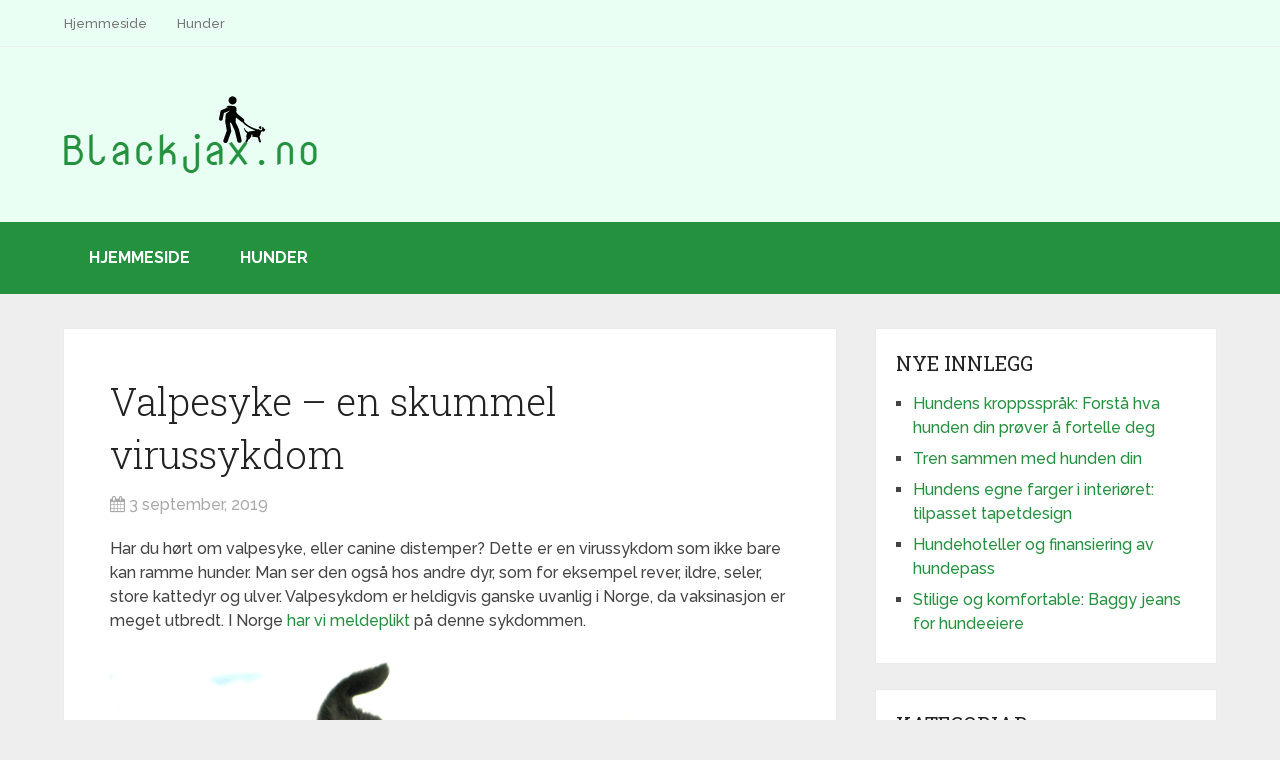

--- FILE ---
content_type: text/html; charset=UTF-8
request_url: https://blackjax.no/valpesyke-en-skummel-virussykdom/
body_size: 10024
content:
<!DOCTYPE html>
<html class="no-js" lang="nn-NO">
<head itemscope itemtype="http://schema.org/WebSite">
	<meta charset="UTF-8">
	<!-- Always force latest IE rendering engine (even in intranet) & Chrome Frame -->
	<!--[if IE ]>
	<meta http-equiv="X-UA-Compatible" content="IE=edge,chrome=1">
	<![endif]-->
	<link rel="profile" href="https://gmpg.org/xfn/11" />
	
                    <link rel="icon" href="https://blackjax.no/wp-content/uploads/sites/714/2016/11/fav-150x150.png" sizes="32x32" />                    
                    <meta name="msapplication-TileImage" content="https://blackjax.no/wp-content/uploads/sites/714/2016/11/fav.png">        
                    <link rel="apple-touch-icon-precomposed" href="https://blackjax.no/wp-content/uploads/sites/714/2016/11/fav.png">        
                    <meta name="viewport" content="width=device-width, initial-scale=1">
            <meta name="apple-mobile-web-app-capable" content="yes">
            <meta name="apple-mobile-web-app-status-bar-style" content="black">
        
        
        <meta itemprop="name" content="Blackjax.no" />
        <meta itemprop="url" content="https://blackjax.no" />

                                        	<link rel="pingback" href="https://blackjax.no/xmlrpc.php" />
	<title>Valpesyke &#8211; en skummel virussykdom &#8211; Blackjax.no</title>
<meta name='robots' content='max-image-preview:large' />
<script type="text/javascript">document.documentElement.className = document.documentElement.className.replace( /\bno-js\b/,'js' );</script><link rel="alternate" type="application/rss+xml" title="Blackjax.no &raquo; straum" href="https://blackjax.no/feed/" />
<script type="text/javascript">
/* <![CDATA[ */
window._wpemojiSettings = {"baseUrl":"https:\/\/s.w.org\/images\/core\/emoji\/15.0.3\/72x72\/","ext":".png","svgUrl":"https:\/\/s.w.org\/images\/core\/emoji\/15.0.3\/svg\/","svgExt":".svg","source":{"concatemoji":"https:\/\/blackjax.no\/wp-includes\/js\/wp-emoji-release.min.js"}};
/*! This file is auto-generated */
!function(i,n){var o,s,e;function c(e){try{var t={supportTests:e,timestamp:(new Date).valueOf()};sessionStorage.setItem(o,JSON.stringify(t))}catch(e){}}function p(e,t,n){e.clearRect(0,0,e.canvas.width,e.canvas.height),e.fillText(t,0,0);var t=new Uint32Array(e.getImageData(0,0,e.canvas.width,e.canvas.height).data),r=(e.clearRect(0,0,e.canvas.width,e.canvas.height),e.fillText(n,0,0),new Uint32Array(e.getImageData(0,0,e.canvas.width,e.canvas.height).data));return t.every(function(e,t){return e===r[t]})}function u(e,t,n){switch(t){case"flag":return n(e,"\ud83c\udff3\ufe0f\u200d\u26a7\ufe0f","\ud83c\udff3\ufe0f\u200b\u26a7\ufe0f")?!1:!n(e,"\ud83c\uddfa\ud83c\uddf3","\ud83c\uddfa\u200b\ud83c\uddf3")&&!n(e,"\ud83c\udff4\udb40\udc67\udb40\udc62\udb40\udc65\udb40\udc6e\udb40\udc67\udb40\udc7f","\ud83c\udff4\u200b\udb40\udc67\u200b\udb40\udc62\u200b\udb40\udc65\u200b\udb40\udc6e\u200b\udb40\udc67\u200b\udb40\udc7f");case"emoji":return!n(e,"\ud83d\udc26\u200d\u2b1b","\ud83d\udc26\u200b\u2b1b")}return!1}function f(e,t,n){var r="undefined"!=typeof WorkerGlobalScope&&self instanceof WorkerGlobalScope?new OffscreenCanvas(300,150):i.createElement("canvas"),a=r.getContext("2d",{willReadFrequently:!0}),o=(a.textBaseline="top",a.font="600 32px Arial",{});return e.forEach(function(e){o[e]=t(a,e,n)}),o}function t(e){var t=i.createElement("script");t.src=e,t.defer=!0,i.head.appendChild(t)}"undefined"!=typeof Promise&&(o="wpEmojiSettingsSupports",s=["flag","emoji"],n.supports={everything:!0,everythingExceptFlag:!0},e=new Promise(function(e){i.addEventListener("DOMContentLoaded",e,{once:!0})}),new Promise(function(t){var n=function(){try{var e=JSON.parse(sessionStorage.getItem(o));if("object"==typeof e&&"number"==typeof e.timestamp&&(new Date).valueOf()<e.timestamp+604800&&"object"==typeof e.supportTests)return e.supportTests}catch(e){}return null}();if(!n){if("undefined"!=typeof Worker&&"undefined"!=typeof OffscreenCanvas&&"undefined"!=typeof URL&&URL.createObjectURL&&"undefined"!=typeof Blob)try{var e="postMessage("+f.toString()+"("+[JSON.stringify(s),u.toString(),p.toString()].join(",")+"));",r=new Blob([e],{type:"text/javascript"}),a=new Worker(URL.createObjectURL(r),{name:"wpTestEmojiSupports"});return void(a.onmessage=function(e){c(n=e.data),a.terminate(),t(n)})}catch(e){}c(n=f(s,u,p))}t(n)}).then(function(e){for(var t in e)n.supports[t]=e[t],n.supports.everything=n.supports.everything&&n.supports[t],"flag"!==t&&(n.supports.everythingExceptFlag=n.supports.everythingExceptFlag&&n.supports[t]);n.supports.everythingExceptFlag=n.supports.everythingExceptFlag&&!n.supports.flag,n.DOMReady=!1,n.readyCallback=function(){n.DOMReady=!0}}).then(function(){return e}).then(function(){var e;n.supports.everything||(n.readyCallback(),(e=n.source||{}).concatemoji?t(e.concatemoji):e.wpemoji&&e.twemoji&&(t(e.twemoji),t(e.wpemoji)))}))}((window,document),window._wpemojiSettings);
/* ]]> */
</script>
<style id='wp-emoji-styles-inline-css' type='text/css'>

	img.wp-smiley, img.emoji {
		display: inline !important;
		border: none !important;
		box-shadow: none !important;
		height: 1em !important;
		width: 1em !important;
		margin: 0 0.07em !important;
		vertical-align: -0.1em !important;
		background: none !important;
		padding: 0 !important;
	}
</style>
<link rel='stylesheet' id='wp-block-library-css' href='https://blackjax.no/wp-includes/css/dist/block-library/style.min.css' type='text/css' media='all' />
<style id='classic-theme-styles-inline-css' type='text/css'>
/*! This file is auto-generated */
.wp-block-button__link{color:#fff;background-color:#32373c;border-radius:9999px;box-shadow:none;text-decoration:none;padding:calc(.667em + 2px) calc(1.333em + 2px);font-size:1.125em}.wp-block-file__button{background:#32373c;color:#fff;text-decoration:none}
</style>
<style id='global-styles-inline-css' type='text/css'>
:root{--wp--preset--aspect-ratio--square: 1;--wp--preset--aspect-ratio--4-3: 4/3;--wp--preset--aspect-ratio--3-4: 3/4;--wp--preset--aspect-ratio--3-2: 3/2;--wp--preset--aspect-ratio--2-3: 2/3;--wp--preset--aspect-ratio--16-9: 16/9;--wp--preset--aspect-ratio--9-16: 9/16;--wp--preset--color--black: #000000;--wp--preset--color--cyan-bluish-gray: #abb8c3;--wp--preset--color--white: #ffffff;--wp--preset--color--pale-pink: #f78da7;--wp--preset--color--vivid-red: #cf2e2e;--wp--preset--color--luminous-vivid-orange: #ff6900;--wp--preset--color--luminous-vivid-amber: #fcb900;--wp--preset--color--light-green-cyan: #7bdcb5;--wp--preset--color--vivid-green-cyan: #00d084;--wp--preset--color--pale-cyan-blue: #8ed1fc;--wp--preset--color--vivid-cyan-blue: #0693e3;--wp--preset--color--vivid-purple: #9b51e0;--wp--preset--gradient--vivid-cyan-blue-to-vivid-purple: linear-gradient(135deg,rgba(6,147,227,1) 0%,rgb(155,81,224) 100%);--wp--preset--gradient--light-green-cyan-to-vivid-green-cyan: linear-gradient(135deg,rgb(122,220,180) 0%,rgb(0,208,130) 100%);--wp--preset--gradient--luminous-vivid-amber-to-luminous-vivid-orange: linear-gradient(135deg,rgba(252,185,0,1) 0%,rgba(255,105,0,1) 100%);--wp--preset--gradient--luminous-vivid-orange-to-vivid-red: linear-gradient(135deg,rgba(255,105,0,1) 0%,rgb(207,46,46) 100%);--wp--preset--gradient--very-light-gray-to-cyan-bluish-gray: linear-gradient(135deg,rgb(238,238,238) 0%,rgb(169,184,195) 100%);--wp--preset--gradient--cool-to-warm-spectrum: linear-gradient(135deg,rgb(74,234,220) 0%,rgb(151,120,209) 20%,rgb(207,42,186) 40%,rgb(238,44,130) 60%,rgb(251,105,98) 80%,rgb(254,248,76) 100%);--wp--preset--gradient--blush-light-purple: linear-gradient(135deg,rgb(255,206,236) 0%,rgb(152,150,240) 100%);--wp--preset--gradient--blush-bordeaux: linear-gradient(135deg,rgb(254,205,165) 0%,rgb(254,45,45) 50%,rgb(107,0,62) 100%);--wp--preset--gradient--luminous-dusk: linear-gradient(135deg,rgb(255,203,112) 0%,rgb(199,81,192) 50%,rgb(65,88,208) 100%);--wp--preset--gradient--pale-ocean: linear-gradient(135deg,rgb(255,245,203) 0%,rgb(182,227,212) 50%,rgb(51,167,181) 100%);--wp--preset--gradient--electric-grass: linear-gradient(135deg,rgb(202,248,128) 0%,rgb(113,206,126) 100%);--wp--preset--gradient--midnight: linear-gradient(135deg,rgb(2,3,129) 0%,rgb(40,116,252) 100%);--wp--preset--font-size--small: 13px;--wp--preset--font-size--medium: 20px;--wp--preset--font-size--large: 36px;--wp--preset--font-size--x-large: 42px;--wp--preset--spacing--20: 0.44rem;--wp--preset--spacing--30: 0.67rem;--wp--preset--spacing--40: 1rem;--wp--preset--spacing--50: 1.5rem;--wp--preset--spacing--60: 2.25rem;--wp--preset--spacing--70: 3.38rem;--wp--preset--spacing--80: 5.06rem;--wp--preset--shadow--natural: 6px 6px 9px rgba(0, 0, 0, 0.2);--wp--preset--shadow--deep: 12px 12px 50px rgba(0, 0, 0, 0.4);--wp--preset--shadow--sharp: 6px 6px 0px rgba(0, 0, 0, 0.2);--wp--preset--shadow--outlined: 6px 6px 0px -3px rgba(255, 255, 255, 1), 6px 6px rgba(0, 0, 0, 1);--wp--preset--shadow--crisp: 6px 6px 0px rgba(0, 0, 0, 1);}:where(.is-layout-flex){gap: 0.5em;}:where(.is-layout-grid){gap: 0.5em;}body .is-layout-flex{display: flex;}.is-layout-flex{flex-wrap: wrap;align-items: center;}.is-layout-flex > :is(*, div){margin: 0;}body .is-layout-grid{display: grid;}.is-layout-grid > :is(*, div){margin: 0;}:where(.wp-block-columns.is-layout-flex){gap: 2em;}:where(.wp-block-columns.is-layout-grid){gap: 2em;}:where(.wp-block-post-template.is-layout-flex){gap: 1.25em;}:where(.wp-block-post-template.is-layout-grid){gap: 1.25em;}.has-black-color{color: var(--wp--preset--color--black) !important;}.has-cyan-bluish-gray-color{color: var(--wp--preset--color--cyan-bluish-gray) !important;}.has-white-color{color: var(--wp--preset--color--white) !important;}.has-pale-pink-color{color: var(--wp--preset--color--pale-pink) !important;}.has-vivid-red-color{color: var(--wp--preset--color--vivid-red) !important;}.has-luminous-vivid-orange-color{color: var(--wp--preset--color--luminous-vivid-orange) !important;}.has-luminous-vivid-amber-color{color: var(--wp--preset--color--luminous-vivid-amber) !important;}.has-light-green-cyan-color{color: var(--wp--preset--color--light-green-cyan) !important;}.has-vivid-green-cyan-color{color: var(--wp--preset--color--vivid-green-cyan) !important;}.has-pale-cyan-blue-color{color: var(--wp--preset--color--pale-cyan-blue) !important;}.has-vivid-cyan-blue-color{color: var(--wp--preset--color--vivid-cyan-blue) !important;}.has-vivid-purple-color{color: var(--wp--preset--color--vivid-purple) !important;}.has-black-background-color{background-color: var(--wp--preset--color--black) !important;}.has-cyan-bluish-gray-background-color{background-color: var(--wp--preset--color--cyan-bluish-gray) !important;}.has-white-background-color{background-color: var(--wp--preset--color--white) !important;}.has-pale-pink-background-color{background-color: var(--wp--preset--color--pale-pink) !important;}.has-vivid-red-background-color{background-color: var(--wp--preset--color--vivid-red) !important;}.has-luminous-vivid-orange-background-color{background-color: var(--wp--preset--color--luminous-vivid-orange) !important;}.has-luminous-vivid-amber-background-color{background-color: var(--wp--preset--color--luminous-vivid-amber) !important;}.has-light-green-cyan-background-color{background-color: var(--wp--preset--color--light-green-cyan) !important;}.has-vivid-green-cyan-background-color{background-color: var(--wp--preset--color--vivid-green-cyan) !important;}.has-pale-cyan-blue-background-color{background-color: var(--wp--preset--color--pale-cyan-blue) !important;}.has-vivid-cyan-blue-background-color{background-color: var(--wp--preset--color--vivid-cyan-blue) !important;}.has-vivid-purple-background-color{background-color: var(--wp--preset--color--vivid-purple) !important;}.has-black-border-color{border-color: var(--wp--preset--color--black) !important;}.has-cyan-bluish-gray-border-color{border-color: var(--wp--preset--color--cyan-bluish-gray) !important;}.has-white-border-color{border-color: var(--wp--preset--color--white) !important;}.has-pale-pink-border-color{border-color: var(--wp--preset--color--pale-pink) !important;}.has-vivid-red-border-color{border-color: var(--wp--preset--color--vivid-red) !important;}.has-luminous-vivid-orange-border-color{border-color: var(--wp--preset--color--luminous-vivid-orange) !important;}.has-luminous-vivid-amber-border-color{border-color: var(--wp--preset--color--luminous-vivid-amber) !important;}.has-light-green-cyan-border-color{border-color: var(--wp--preset--color--light-green-cyan) !important;}.has-vivid-green-cyan-border-color{border-color: var(--wp--preset--color--vivid-green-cyan) !important;}.has-pale-cyan-blue-border-color{border-color: var(--wp--preset--color--pale-cyan-blue) !important;}.has-vivid-cyan-blue-border-color{border-color: var(--wp--preset--color--vivid-cyan-blue) !important;}.has-vivid-purple-border-color{border-color: var(--wp--preset--color--vivid-purple) !important;}.has-vivid-cyan-blue-to-vivid-purple-gradient-background{background: var(--wp--preset--gradient--vivid-cyan-blue-to-vivid-purple) !important;}.has-light-green-cyan-to-vivid-green-cyan-gradient-background{background: var(--wp--preset--gradient--light-green-cyan-to-vivid-green-cyan) !important;}.has-luminous-vivid-amber-to-luminous-vivid-orange-gradient-background{background: var(--wp--preset--gradient--luminous-vivid-amber-to-luminous-vivid-orange) !important;}.has-luminous-vivid-orange-to-vivid-red-gradient-background{background: var(--wp--preset--gradient--luminous-vivid-orange-to-vivid-red) !important;}.has-very-light-gray-to-cyan-bluish-gray-gradient-background{background: var(--wp--preset--gradient--very-light-gray-to-cyan-bluish-gray) !important;}.has-cool-to-warm-spectrum-gradient-background{background: var(--wp--preset--gradient--cool-to-warm-spectrum) !important;}.has-blush-light-purple-gradient-background{background: var(--wp--preset--gradient--blush-light-purple) !important;}.has-blush-bordeaux-gradient-background{background: var(--wp--preset--gradient--blush-bordeaux) !important;}.has-luminous-dusk-gradient-background{background: var(--wp--preset--gradient--luminous-dusk) !important;}.has-pale-ocean-gradient-background{background: var(--wp--preset--gradient--pale-ocean) !important;}.has-electric-grass-gradient-background{background: var(--wp--preset--gradient--electric-grass) !important;}.has-midnight-gradient-background{background: var(--wp--preset--gradient--midnight) !important;}.has-small-font-size{font-size: var(--wp--preset--font-size--small) !important;}.has-medium-font-size{font-size: var(--wp--preset--font-size--medium) !important;}.has-large-font-size{font-size: var(--wp--preset--font-size--large) !important;}.has-x-large-font-size{font-size: var(--wp--preset--font-size--x-large) !important;}
:where(.wp-block-post-template.is-layout-flex){gap: 1.25em;}:where(.wp-block-post-template.is-layout-grid){gap: 1.25em;}
:where(.wp-block-columns.is-layout-flex){gap: 2em;}:where(.wp-block-columns.is-layout-grid){gap: 2em;}
:root :where(.wp-block-pullquote){font-size: 1.5em;line-height: 1.6;}
</style>
<link rel='stylesheet' id='cf7-style-frontend-style-css' href='https://blackjax.no/wp-content/plugins/contact-form-7-style/css/frontend.css' type='text/css' media='all' />
<link rel='stylesheet' id='cf7-style-responsive-style-css' href='https://blackjax.no/wp-content/plugins/contact-form-7-style/css/responsive.css' type='text/css' media='all' />
<link rel='stylesheet' id='contact-form-7-css' href='https://blackjax.no/wp-content/plugins/contact-form-7/includes/css/styles.css' type='text/css' media='all' />
<link rel='stylesheet' id='schema-stylesheet-css' href='https://blackjax.no/wp-content/themes/mts_schema/style.css' type='text/css' media='all' />
<style id='schema-stylesheet-inline-css' type='text/css'>

         body {background-color:#eeeeee;background-image:url(https://blackjax.no/wp-content/themes/mts_schema/images/nobg.png);}
        .pace .pace-progress, #mobile-menu-wrapper ul li a:hover, .page-numbers.current, .pagination a:hover, .single .pagination a:hover .current { background: #23913d; }
        .postauthor h5, .single_post a, .textwidget a, .pnavigation2 a, .sidebar.c-4-12 a:hover, footer .widget li a:hover, .sidebar.c-4-12 a:hover, .reply a, .title a:hover, .post-info a:hover, .widget .thecomment, #tabber .inside li a:hover, .readMore a:hover, .fn a, a, a:hover, #secondary-navigation .navigation ul li a:hover, .readMore a, #primary-navigation a:hover, #secondary-navigation .navigation ul .current-menu-item a, .widget .wp_review_tab_widget_content a, .sidebar .wpt_widget_content a { color:#23913d; }
         a#pull, #commentform input#submit, #mtscontact_submit, .mts-subscribe input[type='submit'], .widget_product_search input[type='submit'], #move-to-top:hover, .currenttext, .pagination a:hover, .pagination .nav-previous a:hover, .pagination .nav-next a:hover, #load-posts a:hover, .single .pagination a:hover .currenttext, .single .pagination > .current .currenttext, #tabber ul.tabs li a.selected, .tagcloud a, .navigation ul .sfHover a, .woocommerce a.button, .woocommerce-page a.button, .woocommerce button.button, .woocommerce-page button.button, .woocommerce input.button, .woocommerce-page input.button, .woocommerce #respond input#submit, .woocommerce-page #respond input#submit, .woocommerce #content input.button, .woocommerce-page #content input.button, .woocommerce .bypostauthor:after, #searchsubmit, .woocommerce nav.woocommerce-pagination ul li span.current, .woocommerce-page nav.woocommerce-pagination ul li span.current, .woocommerce #content nav.woocommerce-pagination ul li span.current, .woocommerce-page #content nav.woocommerce-pagination ul li span.current, .woocommerce nav.woocommerce-pagination ul li a:hover, .woocommerce-page nav.woocommerce-pagination ul li a:hover, .woocommerce #content nav.woocommerce-pagination ul li a:hover, .woocommerce-page #content nav.woocommerce-pagination ul li a:hover, .woocommerce nav.woocommerce-pagination ul li a:focus, .woocommerce-page nav.woocommerce-pagination ul li a:focus, .woocommerce #content nav.woocommerce-pagination ul li a:focus, .woocommerce-page #content nav.woocommerce-pagination ul li a:focus, .woocommerce a.button, .woocommerce-page a.button, .woocommerce button.button, .woocommerce-page button.button, .woocommerce input.button, .woocommerce-page input.button, .woocommerce #respond input#submit, .woocommerce-page #respond input#submit, .woocommerce #content input.button, .woocommerce-page #content input.button, .latestPost-review-wrapper, .latestPost .review-type-circle.latestPost-review-wrapper, #wpmm-megamenu .review-total-only, .sbutton, #searchsubmit, .widget .wpt_widget_content #tags-tab-content ul li a, .widget .review-total-only.large-thumb { background-color:#23913d; color: #fff!important; }
        .related-posts .title a:hover, .latestPost .title a { color: #23913d; }
        .navigation #wpmm-megamenu .wpmm-pagination a { background-color: #23913d!important; }
        footer {background-color:#222222; }
        footer {background-image: url( https://blackjax.no/wp-content/themes/mts_schema/images/nobg.png );}
        .copyrights { background-color: #ffffff; }
        .flex-control-thumbs .flex-active{ border-top:3px solid #23913d;}
        .wpmm-megamenu-showing.wpmm-light-scheme { background-color:#23913d!important; }
        
        .shareit { top: 282px; left: auto; margin: 0 0 0 -135px; width: 90px; position: fixed; padding: 5px; border:none; border-right: 0;}
		.share-item {margin: 2px;}
        
        
        
        #commentsAdd
{display:none;}
#header 
{background: #23913d;}
.main-header {
    background: #eafff3;}
			
</style>
<link rel='stylesheet' id='fontawesome-css' href='https://blackjax.no/wp-content/themes/mts_schema/css/font-awesome.min.css' type='text/css' media='all' />
<link rel='stylesheet' id='responsive-css' href='https://blackjax.no/wp-content/themes/mts_schema/css/responsive.css' type='text/css' media='all' />
<script type="text/javascript" src="https://blackjax.no/wp-includes/js/jquery/jquery.min.js" id="jquery-core-js"></script>
<script type="text/javascript" src="https://blackjax.no/wp-includes/js/jquery/jquery-migrate.min.js" id="jquery-migrate-js"></script>
<script type="text/javascript" id="customscript-js-extra">
/* <![CDATA[ */
var mts_customscript = {"responsive":"1","nav_menu":"both"};
/* ]]> */
</script>
<script type="text/javascript" async="async" src="https://blackjax.no/wp-content/themes/mts_schema/js/customscript.js" id="customscript-js"></script>
<link rel="https://api.w.org/" href="https://blackjax.no/wp-json/" /><link rel="alternate" title="JSON" type="application/json" href="https://blackjax.no/wp-json/wp/v2/posts/59" /><link rel="EditURI" type="application/rsd+xml" title="RSD" href="https://blackjax.no/xmlrpc.php?rsd" />
<meta name="generator" content="WordPress 6.6.4" />
<link rel="canonical" href="https://blackjax.no/valpesyke-en-skummel-virussykdom/" />
<link rel='shortlink' href='https://blackjax.no/?p=59' />
<link rel="alternate" title="oEmbed (JSON)" type="application/json+oembed" href="https://blackjax.no/wp-json/oembed/1.0/embed?url=https%3A%2F%2Fblackjax.no%2Fvalpesyke-en-skummel-virussykdom%2F" />
<link href="//fonts.googleapis.com/css?family=Roboto+Slab:normal|Raleway:500|Raleway:700|Roboto+Slab:300&amp;subset=latin" rel="stylesheet" type="text/css">
<style type="text/css">
#logo a { font-family: 'Roboto Slab'; font-weight: normal; font-size: 32px; color: #222;text-transform: uppercase; }
#primary-navigation a { font-family: 'Raleway'; font-weight: 500; font-size: 13px; color: #777; }
#secondary-navigation a { font-family: 'Raleway'; font-weight: 700; font-size: 16px; color: #fff;text-transform: uppercase; }
.latestPost .title a { font-family: 'Roboto Slab'; font-weight: 300; font-size: 38px; color: #0274BE; }
.single-title { font-family: 'Roboto Slab'; font-weight: 300; font-size: 38px; color: #222; }
body { font-family: 'Raleway'; font-weight: 500; font-size: 16px; color: #444444; }
#sidebar .widget h3 { font-family: 'Roboto Slab'; font-weight: normal; font-size: 20px; color: #222222;text-transform: uppercase; }
#sidebar .widget { font-family: 'Raleway'; font-weight: 500; font-size: 16px; color: #444444; }
.footer-widgets h3 { font-family: 'Roboto Slab'; font-weight: normal; font-size: 18px; color: #ffffff;text-transform: uppercase; }
.f-widget a, footer .wpt_widget_content a, footer .wp_review_tab_widget_content a, footer .wpt_tab_widget_content a, footer .widget .wp_review_tab_widget_content a { font-family: 'Raleway'; font-weight: 500; font-size: 16px; color: #999999; }
.footer-widgets, .f-widget .top-posts .comment_num, footer .meta, footer .twitter_time, footer .widget .wpt_widget_content .wpt-postmeta, footer .widget .wpt_comment_content, footer .widget .wpt_excerpt, footer .wp_review_tab_widget_content .wp-review-tab-postmeta, footer .advanced-recent-posts p, footer .popular-posts p, footer .category-posts p { font-family: 'Raleway'; font-weight: 500; font-size: 16px; color: #777777; }
#copyright-note { font-family: 'Raleway'; font-weight: 500; font-size: 14px; color: #7e7d7d; }
h1 { font-family: 'Roboto Slab'; font-weight: normal; font-size: 28px; color: #222222; }
h2 { font-family: 'Roboto Slab'; font-weight: normal; font-size: 24px; color: #222222; }
h3 { font-family: 'Roboto Slab'; font-weight: normal; font-size: 22px; color: #222222; }
h4 { font-family: 'Roboto Slab'; font-weight: normal; font-size: 20px; color: #222222; }
h5 { font-family: 'Roboto Slab'; font-weight: normal; font-size: 18px; color: #222222; }
h6 { font-family: 'Roboto Slab'; font-weight: normal; font-size: 16px; color: #222222; }
</style>
<script type="application/ld+json">
{
    "@context": "http://schema.org",
    "@type": "BlogPosting",
    "mainEntityOfPage": {
        "@type": "WebPage",
        "@id": "https://blackjax.no/valpesyke-en-skummel-virussykdom/"
    },
    "headline": "Valpesyke - en skummel virussykdom",
    "image": {
        "@type": "ImageObject",
        "url": "https://blackjax.no/wp-content/uploads/sites/714/2019/08/bYv6QkbWbNSG.jpg",
        "width": 3008,
        "height": 2000
    },
    "datePublished": "2019-09-03T13:38:35+0200",
    "dateModified": "2019-09-03T13:38:35+0200",
    "author": {
        "@type": "Person",
        "name": "Alexandra"
    },
    "publisher": {
        "@type": "Organization",
        "name": "Blackjax.no",
        "logo": {
            "@type": "ImageObject",
            "url": "https://blackjax.no/wp-content/uploads/sites/714/2016/11/logo.png",
            "width": 253,
            "height": 77
        }
    },
    "description": "Har du hørt om valpesyke, eller canine distemper? Dette er en virussykdom som ikke bare kan ramme hunder. Man "
}
</script>
<link rel="icon" href="https://blackjax.no/wp-content/uploads/sites/714/2016/11/fav-150x150.png" sizes="32x32" />
<link rel="icon" href="https://blackjax.no/wp-content/uploads/sites/714/2016/11/fav.png" sizes="192x192" />
<link rel="apple-touch-icon" href="https://blackjax.no/wp-content/uploads/sites/714/2016/11/fav.png" />
<meta name="msapplication-TileImage" content="https://blackjax.no/wp-content/uploads/sites/714/2016/11/fav.png" />
</head>
<body data-rsssl=1 id="blog" class="post-template-default single single-post postid-59 single-format-standard main" itemscope itemtype="http://schema.org/WebPage">       
	<div class="main-container">
		<header id="site-header" class="main-header regular_header" role="banner" itemscope itemtype="http://schema.org/WPHeader">
							<div id="primary-nav">
					<div class="container">
				        <div id="primary-navigation" class="primary-navigation" role="navigation" itemscope itemtype="http://schema.org/SiteNavigationElement">
					        <nav class="navigation clearfix">
						     							<ul id="menu-meny" class="menu clearfix"><li id="menu-item-24" class="menu-item menu-item-type-custom menu-item-object-custom menu-item-home menu-item-24"><a href="https://blackjax.no/">Hjemmeside</a></li>
<li id="menu-item-25" class="menu-item menu-item-type-taxonomy menu-item-object-category menu-item-25"><a href="https://blackjax.no/category/hundar/">Hunder</a></li>
</ul>						    				            												        </nav>
				    	</div>
				    </div>
			    </div>
									    <div id="regular-header">
			    	<div class="container">
						<div class="logo-wrap">
																									<h2 id="logo" class="image-logo" itemprop="headline">
											<a href="https://blackjax.no"><img src="https://blackjax.no/wp-content/uploads/sites/714/2016/11/logo.png" alt="Blackjax.no" width="253" height="77" /></a>
										</h2><!-- END #logo -->
																					</div>
											</div>
				</div>
									<div id="header">
						    <div class="container">
				    					<div id="secondary-navigation" class="secondary-navigation" role="navigation" itemscope itemtype="http://schema.org/SiteNavigationElement">
						<a href="#" id="pull" class="toggle-mobile-menu">Menu</a>
													<nav class="navigation clearfix">
																	<ul id="menu-meny-1" class="menu clearfix"><li class="menu-item menu-item-type-custom menu-item-object-custom menu-item-home menu-item-24"><a href="https://blackjax.no/">Hjemmeside</a></li>
<li class="menu-item menu-item-type-taxonomy menu-item-object-category menu-item-25"><a href="https://blackjax.no/category/hundar/">Hunder</a></li>
</ul>															</nav>
							<nav class="navigation mobile-only clearfix mobile-menu-wrapper">
								<ul id="menu-meny-2" class="menu clearfix"><li class="menu-item menu-item-type-custom menu-item-object-custom menu-item-home menu-item-24"><a href="https://blackjax.no/">Hjemmeside</a></li>
<li class="menu-item menu-item-type-taxonomy menu-item-object-category menu-item-25"><a href="https://blackjax.no/category/hundar/">Hunder</a></li>
</ul>							</nav>
											</div>         
				</div><!--.container-->
			</div>
		</header>
		<div id="page" class="single">

		
	<article class="article">
		<div id="content_box" >
							<div id="post-59" class="g post post-59 type-post status-publish format-standard has-post-thumbnail hentry category-okategoriserade has_thumb">
																		<div class="single_post">
									<header>
										<h1 class="title single-title entry-title">Valpesyke &#8211; en skummel virussykdom</h1>
													<div class="post-info">
                                <span class="thetime date updated"><i class="fa fa-calendar"></i> <span>3 september, 2019</span></span>
            			</div>
											</header><!--.headline_area-->
									<div class="post-single-content box mark-links entry-content">
																														<div class="thecontent">
											<p>Har du hørt om valpesyke, eller canine distemper? Dette er en virussykdom som ikke bare kan ramme hunder. Man ser den også hos andre dyr, som for eksempel rever, ildre, seler, store kattedyr og ulver. Valpesykdom er heldigvis ganske uvanlig i Norge, da vaksinasjon er meget utbredt. I Norge <a href="https://www.mattilsynet.no/dyr_og_dyrehold/dyrehelse/dyresykdommer/valpesjuke/">har vi meldeplikt</a> på denne sykdommen.</p>
<p><img decoding="async" src="https://blackjax.no/wp-content/uploads/sites/714/2019/08/eTO7OVfqxjuB.jpg" /></p>
<p>Det er <a href="paramyxovirus">paramyxovirus som forårsaker valpesyke</a>, og dette er <a href="https://nhi.no/sykdommer/barn/infeksjoner/meslinger/">nært beslektet med meslingviruset</a> som vi mennesker kan rammes av dersom vi ikke er vaksinert. Mennesker kan ikke smittes av sykdommen, men den er svært smittsom mellom dyr. Hunder smitter ved nærkontakt med syke dyr eller annen kontakt med viruset.</p>
<p><img decoding="async" src="https://blackjax.no/wp-content/uploads/sites/714/2019/08/b01gK4elEC3h.jpg" /></p>
<h2>Symptomer på valpesyke</h2>
<p><img decoding="async" src="https://blackjax.no/wp-content/uploads/sites/714/2019/08/fB2V9sdgwFQT.jpg" /></p>
<p>Det hyppigste tegnet på valpesyke er alvorlig lungeinflammasjon. Den følges av høy feber i tillegg til kraftig øyeverk. Hvis en drektig tispe blir rammet kan hun abortere, eller valpene kan være dødfødte eller svake. Fordøyelsessystemet kan også rammes ved denne sykdommen, og det kan vises i form av diaré og oppkast. Tannskader hos unge valper er heller ikke uvanlig. Valper og eldre hunder rammes hardere av valpesyke enn voksne, friske hunder med godt immunforsvar. Blir hunden frisk av sykdommen vil den være immun mot den resten av livet.</p>
<h2>Diagnostikk av valpesyke</h2>
<p>Dessverre er det vanskelig å sette riktig diagnose på et levende dyr. Ved mistanke kan man ta prøver fra slimhinner, som for eksempel øyets bindehinne. Det er derimot muligheter for falskt negativt svar. Man kan eventuelt ta blodprøver med noen ukers mellomrom for å se om antistoffene mot valpesyke øker. Da kan man stille rett diagnose.</p>
<p>Likevel er obduksjon den aller sikreste måten å sette en diagnose. Dette er selvfølgelig det mest tragiske utfallet, men dersom en tispe føder dødfødte valper kan man iallfall finne ut om det er valpesyke som er årsaken til dødfødsel, og dermed øker sjansene for at man kan redde tispa.</p>
<h2>Forebygging av valpesyke</h2>
<p>Det er svært viktig å ta vaksinasjon av hunden på alvor, også valpesykevaksine. Vi vet det er kostbart å vaksinere sine kjære dyr, men følgene av å ikke gjøre det kan være fatale. Du bør derfor overveie den økonomiske situasjonen din innen <a href="https://www.mattilsynet.no/dyr_og_dyrehold/kjaledyr_og_konkurransedyr/hund/">du går til anskaffelse av en hund</a>, og forsikre deg om at du har råd til å ta denne kostnaden. Skulle det likevel skje noe uforutsett, kanskje at vaskemaskinen ryker i det du holder på med vaksineringen, så kan du klikke deg inn på <a href="https://www.centum.no">https://www.centum.no</a> og legge inn en søknad på et forbrukslån som kan hjelpe deg ut av knipa.</p>
<h2>Behandling og Prognose</h2>
<p>I og med at valpesyke er en virusinfeksjon finnes det ingen kur som kan gjøre dyret friskt. Det kan derimot oppstå sekundære infeksjoner som krever antibiotikabehandling. Annen hjelpende behandling kan være kvalmestillende- og krampestillende medisin, smertestillende behandling og dypp. I tillegg kan man bruke et desinfeksjonsmiddel innendørs som har effekt mot valpesyke. Dessverre er prognosene dårlige for en hund som rammes av sykdommen. Det er stort sett kun friske, voksne hunder som har mulighet til å overleve. Dette er derimot sjelden uten bismak i form av helseplager på grunn av skader på nervesystemet.</p>
<time class='found-date' style='display: none' datetime='2019-09-03'>2019-09-03</time>
<script type="text/javascript">
jQuery(document).ready(function($) {
    $.post('https://blackjax.no/wp-admin/admin-ajax.php', {action: 'mts_view_count', id: '59'});
});
</script>										</div>
																																							</div><!--.post-single-content-->
								</div><!--.single_post-->
								    		<!-- Start Related Posts -->
    		<div class="related-posts"><h4>Relaterte Innlegg</h4><div class="clear">    			<article class="latestPost excerpt  ">
                        					<a href="https://blackjax.no/la-hunden-tilpasse-seg-deg-ikke-omvendt/" title="La hunden tilpasse seg deg &#8211; ikke omvendt" id="featured-thumbnail">
                            <div class="featured-thumbnail"><img width="211" height="150" src="https://blackjax.no/wp-content/uploads/sites/714/2018/09/eby3NvfsLltF-211x150.jpg" class="attachment-schema-related size-schema-related wp-post-image" alt="" title="" decoding="async" /></div>                                                    </a>
                                        <header>
						<h2 class="title front-view-title"><a href="https://blackjax.no/la-hunden-tilpasse-seg-deg-ikke-omvendt/" title="La hunden tilpasse seg deg &#8211; ikke omvendt">La hunden tilpasse seg deg &#8211; ikke omvendt</a></h2>
					</header>
                </article><!--.post.excerpt-->
    			    			<article class="latestPost excerpt  ">
                        					<a href="https://blackjax.no/hundens-kroppssprak-forsta-hva-hunden-din-prover-a-fortelle-deg/" title="Hundens kroppsspråk: Forstå hva hunden din prøver å fortelle deg" id="featured-thumbnail">
                            <div class="featured-thumbnail"><img width="211" height="141" src="https://blackjax.no/wp-content/uploads/sites/714/2025/04/resized_dog_body_language_qO-PIF84Vxg_1.jpg" class="attachment-schema-related size-schema-related wp-post-image" alt="" title="" decoding="async" /></div>                                                    </a>
                                        <header>
						<h2 class="title front-view-title"><a href="https://blackjax.no/hundens-kroppssprak-forsta-hva-hunden-din-prover-a-fortelle-deg/" title="Hundens kroppsspråk: Forstå hva hunden din prøver å fortelle deg">Hundens kroppsspråk: Forstå hva hunden din prøver å fortelle deg</a></h2>
					</header>
                </article><!--.post.excerpt-->
    			    			<article class="latestPost excerpt  last">
                        					<a href="https://blackjax.no/allergivennlige-hunderaser/" title="Allergivennlige hunderaser" id="featured-thumbnail">
                            <div class="featured-thumbnail"><img width="211" height="150" src="https://blackjax.no/wp-content/uploads/sites/714/2021/06/exfsZueGOz7t-211x150.jpg" class="attachment-schema-related size-schema-related wp-post-image" alt="" title="" decoding="async" /></div>                                                    </a>
                                        <header>
						<h2 class="title front-view-title"><a href="https://blackjax.no/allergivennlige-hunderaser/" title="Allergivennlige hunderaser">Allergivennlige hunderaser</a></h2>
					</header>
                </article><!--.post.excerpt-->
    			</div></div>    		<!-- .related-posts -->
    					</div><!--.g post-->
									</div>
	</article>
	<aside id="sidebar" class="sidebar c-4-12" role="complementary" itemscope itemtype="http://schema.org/WPSideBar">
	
		<div id="recent-posts-2" class="widget widget_recent_entries">
		<h3 class="widget-title">Nye innlegg</h3>
		<ul>
											<li>
					<a href="https://blackjax.no/hundens-kroppssprak-forsta-hva-hunden-din-prover-a-fortelle-deg/">Hundens kroppsspråk: Forstå hva hunden din prøver å fortelle deg</a>
									</li>
											<li>
					<a href="https://blackjax.no/tren-sammen-med-hunden-din/">Tren sammen med hunden din</a>
									</li>
											<li>
					<a href="https://blackjax.no/hundens-egne-farger-i-interioret-tilpasset-tapetdesign/">Hundens egne farger i interiøret: tilpasset tapetdesign</a>
									</li>
											<li>
					<a href="https://blackjax.no/hundehoteller-og-finansiering-av-hundepass/">Hundehoteller og finansiering av hundepass</a>
									</li>
											<li>
					<a href="https://blackjax.no/stilige-og-komfortable-baggy-jeans-for-hundeeiere/">Stilige og komfortable: Baggy jeans for hundeeiere</a>
									</li>
					</ul>

		</div><div id="categories-2" class="widget widget_categories"><h3 class="widget-title">Kategoriar</h3>
			<ul>
					<li class="cat-item cat-item-2"><a href="https://blackjax.no/category/hundar/">Hundar</a>
</li>
	<li class="cat-item cat-item-8"><a href="https://blackjax.no/category/hunder/">Hunder</a>
</li>
	<li class="cat-item cat-item-1"><a href="https://blackjax.no/category/okategoriserade/">Okategoriserade</a>
</li>
			</ul>

			</div><div id="search-2" class="widget widget_search"><form method="get" id="searchform" class="search-form" action="https://blackjax.no" _lpchecked="1">
	<fieldset>
		<input type="text" name="s" id="s" value="" placeholder="Søk på nettstedet"  />
		<button id="search-image" class="sbutton" type="submit" value="Søk ">Search
	    </button>
	</fieldset>
</form>
</div></aside><!--#sidebar-->
	</div><!--#page-->
	<footer id="site-footer" role="contentinfo" itemscope itemtype="http://schema.org/WPFooter">
                <div class="copyrights">
			<div class="container">
                <!--start copyrights-->
<div class="row" id="copyright-note">
<span><a href=" https://blackjax.no/" title=" En side om hverdagen med hund">Blackjax.no</a> Copyright &copy; 2026.</span>
<div class="to-top">&nbsp;</div>
</div>
<!--end copyrights-->
            </div>
		</div> 
	</footer><!--#site-footer-->
</div><!--.main-container-->
    <script type="text/javascript" src="https://blackjax.no/wp-content/plugins/contact-form-7-style/js/frontend-min.js" id="cf7-style-frontend-script-js"></script>
<script type="text/javascript" id="contact-form-7-js-extra">
/* <![CDATA[ */
var wpcf7 = {"apiSettings":{"root":"https:\/\/blackjax.no\/wp-json\/contact-form-7\/v1","namespace":"contact-form-7\/v1"}};
/* ]]> */
</script>
<script type="text/javascript" src="https://blackjax.no/wp-content/plugins/contact-form-7/includes/js/scripts.js" id="contact-form-7-js"></script>
</body>
</html>